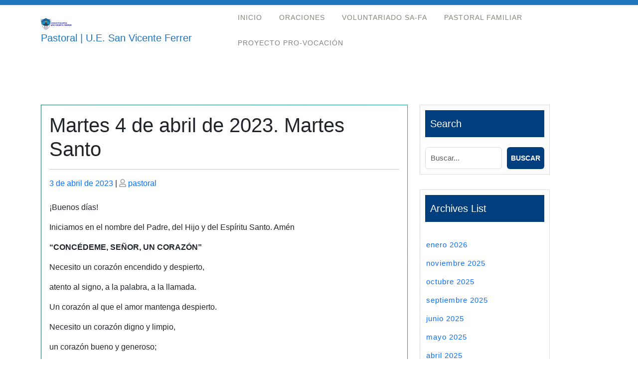

--- FILE ---
content_type: text/html; charset=UTF-8
request_url: https://pastoral.vicentino.edu.ec/2023/04/03/martes-4-de-abril-de-2023-martes-santo/
body_size: 11027
content:
<!doctype html>
<html lang="es">
<head>
    <meta charset="UTF-8">
    <meta name="viewport" content="width=device-width, initial-scale=1">
    <title>Martes 4 de abril de 2023. Martes Santo &#8211; Pastoral | U.E. San Vicente Ferrer</title>
<meta name='robots' content='max-image-preview:large' />
<link rel="alternate" type="application/rss+xml" title="Pastoral | U.E. San Vicente Ferrer &raquo; Feed" href="https://pastoral.vicentino.edu.ec/feed/" />
<link rel="alternate" type="application/rss+xml" title="Pastoral | U.E. San Vicente Ferrer &raquo; Feed de los comentarios" href="https://pastoral.vicentino.edu.ec/comments/feed/" />
<link rel="alternate" type="application/rss+xml" title="Pastoral | U.E. San Vicente Ferrer &raquo; Comentario Martes 4 de abril de 2023. Martes Santo del feed" href="https://pastoral.vicentino.edu.ec/2023/04/03/martes-4-de-abril-de-2023-martes-santo/feed/" />
<link rel="alternate" title="oEmbed (JSON)" type="application/json+oembed" href="https://pastoral.vicentino.edu.ec/wp-json/oembed/1.0/embed?url=https%3A%2F%2Fpastoral.vicentino.edu.ec%2F2023%2F04%2F03%2Fmartes-4-de-abril-de-2023-martes-santo%2F" />
<link rel="alternate" title="oEmbed (XML)" type="text/xml+oembed" href="https://pastoral.vicentino.edu.ec/wp-json/oembed/1.0/embed?url=https%3A%2F%2Fpastoral.vicentino.edu.ec%2F2023%2F04%2F03%2Fmartes-4-de-abril-de-2023-martes-santo%2F&#038;format=xml" />
<style id='wp-img-auto-sizes-contain-inline-css' type='text/css'>
img:is([sizes=auto i],[sizes^="auto," i]){contain-intrinsic-size:3000px 1500px}
/*# sourceURL=wp-img-auto-sizes-contain-inline-css */
</style>
<style id='wp-emoji-styles-inline-css' type='text/css'>

	img.wp-smiley, img.emoji {
		display: inline !important;
		border: none !important;
		box-shadow: none !important;
		height: 1em !important;
		width: 1em !important;
		margin: 0 0.07em !important;
		vertical-align: -0.1em !important;
		background: none !important;
		padding: 0 !important;
	}
/*# sourceURL=wp-emoji-styles-inline-css */
</style>
<style id='wp-block-library-inline-css' type='text/css'>
:root{--wp-block-synced-color:#7a00df;--wp-block-synced-color--rgb:122,0,223;--wp-bound-block-color:var(--wp-block-synced-color);--wp-editor-canvas-background:#ddd;--wp-admin-theme-color:#007cba;--wp-admin-theme-color--rgb:0,124,186;--wp-admin-theme-color-darker-10:#006ba1;--wp-admin-theme-color-darker-10--rgb:0,107,160.5;--wp-admin-theme-color-darker-20:#005a87;--wp-admin-theme-color-darker-20--rgb:0,90,135;--wp-admin-border-width-focus:2px}@media (min-resolution:192dpi){:root{--wp-admin-border-width-focus:1.5px}}.wp-element-button{cursor:pointer}:root .has-very-light-gray-background-color{background-color:#eee}:root .has-very-dark-gray-background-color{background-color:#313131}:root .has-very-light-gray-color{color:#eee}:root .has-very-dark-gray-color{color:#313131}:root .has-vivid-green-cyan-to-vivid-cyan-blue-gradient-background{background:linear-gradient(135deg,#00d084,#0693e3)}:root .has-purple-crush-gradient-background{background:linear-gradient(135deg,#34e2e4,#4721fb 50%,#ab1dfe)}:root .has-hazy-dawn-gradient-background{background:linear-gradient(135deg,#faaca8,#dad0ec)}:root .has-subdued-olive-gradient-background{background:linear-gradient(135deg,#fafae1,#67a671)}:root .has-atomic-cream-gradient-background{background:linear-gradient(135deg,#fdd79a,#004a59)}:root .has-nightshade-gradient-background{background:linear-gradient(135deg,#330968,#31cdcf)}:root .has-midnight-gradient-background{background:linear-gradient(135deg,#020381,#2874fc)}:root{--wp--preset--font-size--normal:16px;--wp--preset--font-size--huge:42px}.has-regular-font-size{font-size:1em}.has-larger-font-size{font-size:2.625em}.has-normal-font-size{font-size:var(--wp--preset--font-size--normal)}.has-huge-font-size{font-size:var(--wp--preset--font-size--huge)}.has-text-align-center{text-align:center}.has-text-align-left{text-align:left}.has-text-align-right{text-align:right}.has-fit-text{white-space:nowrap!important}#end-resizable-editor-section{display:none}.aligncenter{clear:both}.items-justified-left{justify-content:flex-start}.items-justified-center{justify-content:center}.items-justified-right{justify-content:flex-end}.items-justified-space-between{justify-content:space-between}.screen-reader-text{border:0;clip-path:inset(50%);height:1px;margin:-1px;overflow:hidden;padding:0;position:absolute;width:1px;word-wrap:normal!important}.screen-reader-text:focus{background-color:#ddd;clip-path:none;color:#444;display:block;font-size:1em;height:auto;left:5px;line-height:normal;padding:15px 23px 14px;text-decoration:none;top:5px;width:auto;z-index:100000}html :where(.has-border-color){border-style:solid}html :where([style*=border-top-color]){border-top-style:solid}html :where([style*=border-right-color]){border-right-style:solid}html :where([style*=border-bottom-color]){border-bottom-style:solid}html :where([style*=border-left-color]){border-left-style:solid}html :where([style*=border-width]){border-style:solid}html :where([style*=border-top-width]){border-top-style:solid}html :where([style*=border-right-width]){border-right-style:solid}html :where([style*=border-bottom-width]){border-bottom-style:solid}html :where([style*=border-left-width]){border-left-style:solid}html :where(img[class*=wp-image-]){height:auto;max-width:100%}:where(figure){margin:0 0 1em}html :where(.is-position-sticky){--wp-admin--admin-bar--position-offset:var(--wp-admin--admin-bar--height,0px)}@media screen and (max-width:600px){html :where(.is-position-sticky){--wp-admin--admin-bar--position-offset:0px}}

/*# sourceURL=wp-block-library-inline-css */
</style><style id='wp-block-paragraph-inline-css' type='text/css'>
.is-small-text{font-size:.875em}.is-regular-text{font-size:1em}.is-large-text{font-size:2.25em}.is-larger-text{font-size:3em}.has-drop-cap:not(:focus):first-letter{float:left;font-size:8.4em;font-style:normal;font-weight:100;line-height:.68;margin:.05em .1em 0 0;text-transform:uppercase}body.rtl .has-drop-cap:not(:focus):first-letter{float:none;margin-left:.1em}p.has-drop-cap.has-background{overflow:hidden}:root :where(p.has-background){padding:1.25em 2.375em}:where(p.has-text-color:not(.has-link-color)) a{color:inherit}p.has-text-align-left[style*="writing-mode:vertical-lr"],p.has-text-align-right[style*="writing-mode:vertical-rl"]{rotate:180deg}
/*# sourceURL=https://pastoral.vicentino.edu.ec/wp-includes/blocks/paragraph/style.min.css */
</style>
<style id='global-styles-inline-css' type='text/css'>
:root{--wp--preset--aspect-ratio--square: 1;--wp--preset--aspect-ratio--4-3: 4/3;--wp--preset--aspect-ratio--3-4: 3/4;--wp--preset--aspect-ratio--3-2: 3/2;--wp--preset--aspect-ratio--2-3: 2/3;--wp--preset--aspect-ratio--16-9: 16/9;--wp--preset--aspect-ratio--9-16: 9/16;--wp--preset--color--black: #000000;--wp--preset--color--cyan-bluish-gray: #abb8c3;--wp--preset--color--white: #ffffff;--wp--preset--color--pale-pink: #f78da7;--wp--preset--color--vivid-red: #cf2e2e;--wp--preset--color--luminous-vivid-orange: #ff6900;--wp--preset--color--luminous-vivid-amber: #fcb900;--wp--preset--color--light-green-cyan: #7bdcb5;--wp--preset--color--vivid-green-cyan: #00d084;--wp--preset--color--pale-cyan-blue: #8ed1fc;--wp--preset--color--vivid-cyan-blue: #0693e3;--wp--preset--color--vivid-purple: #9b51e0;--wp--preset--gradient--vivid-cyan-blue-to-vivid-purple: linear-gradient(135deg,rgb(6,147,227) 0%,rgb(155,81,224) 100%);--wp--preset--gradient--light-green-cyan-to-vivid-green-cyan: linear-gradient(135deg,rgb(122,220,180) 0%,rgb(0,208,130) 100%);--wp--preset--gradient--luminous-vivid-amber-to-luminous-vivid-orange: linear-gradient(135deg,rgb(252,185,0) 0%,rgb(255,105,0) 100%);--wp--preset--gradient--luminous-vivid-orange-to-vivid-red: linear-gradient(135deg,rgb(255,105,0) 0%,rgb(207,46,46) 100%);--wp--preset--gradient--very-light-gray-to-cyan-bluish-gray: linear-gradient(135deg,rgb(238,238,238) 0%,rgb(169,184,195) 100%);--wp--preset--gradient--cool-to-warm-spectrum: linear-gradient(135deg,rgb(74,234,220) 0%,rgb(151,120,209) 20%,rgb(207,42,186) 40%,rgb(238,44,130) 60%,rgb(251,105,98) 80%,rgb(254,248,76) 100%);--wp--preset--gradient--blush-light-purple: linear-gradient(135deg,rgb(255,206,236) 0%,rgb(152,150,240) 100%);--wp--preset--gradient--blush-bordeaux: linear-gradient(135deg,rgb(254,205,165) 0%,rgb(254,45,45) 50%,rgb(107,0,62) 100%);--wp--preset--gradient--luminous-dusk: linear-gradient(135deg,rgb(255,203,112) 0%,rgb(199,81,192) 50%,rgb(65,88,208) 100%);--wp--preset--gradient--pale-ocean: linear-gradient(135deg,rgb(255,245,203) 0%,rgb(182,227,212) 50%,rgb(51,167,181) 100%);--wp--preset--gradient--electric-grass: linear-gradient(135deg,rgb(202,248,128) 0%,rgb(113,206,126) 100%);--wp--preset--gradient--midnight: linear-gradient(135deg,rgb(2,3,129) 0%,rgb(40,116,252) 100%);--wp--preset--font-size--small: 13px;--wp--preset--font-size--medium: 20px;--wp--preset--font-size--large: 36px;--wp--preset--font-size--x-large: 42px;--wp--preset--spacing--20: 0.44rem;--wp--preset--spacing--30: 0.67rem;--wp--preset--spacing--40: 1rem;--wp--preset--spacing--50: 1.5rem;--wp--preset--spacing--60: 2.25rem;--wp--preset--spacing--70: 3.38rem;--wp--preset--spacing--80: 5.06rem;--wp--preset--shadow--natural: 6px 6px 9px rgba(0, 0, 0, 0.2);--wp--preset--shadow--deep: 12px 12px 50px rgba(0, 0, 0, 0.4);--wp--preset--shadow--sharp: 6px 6px 0px rgba(0, 0, 0, 0.2);--wp--preset--shadow--outlined: 6px 6px 0px -3px rgb(255, 255, 255), 6px 6px rgb(0, 0, 0);--wp--preset--shadow--crisp: 6px 6px 0px rgb(0, 0, 0);}:where(.is-layout-flex){gap: 0.5em;}:where(.is-layout-grid){gap: 0.5em;}body .is-layout-flex{display: flex;}.is-layout-flex{flex-wrap: wrap;align-items: center;}.is-layout-flex > :is(*, div){margin: 0;}body .is-layout-grid{display: grid;}.is-layout-grid > :is(*, div){margin: 0;}:where(.wp-block-columns.is-layout-flex){gap: 2em;}:where(.wp-block-columns.is-layout-grid){gap: 2em;}:where(.wp-block-post-template.is-layout-flex){gap: 1.25em;}:where(.wp-block-post-template.is-layout-grid){gap: 1.25em;}.has-black-color{color: var(--wp--preset--color--black) !important;}.has-cyan-bluish-gray-color{color: var(--wp--preset--color--cyan-bluish-gray) !important;}.has-white-color{color: var(--wp--preset--color--white) !important;}.has-pale-pink-color{color: var(--wp--preset--color--pale-pink) !important;}.has-vivid-red-color{color: var(--wp--preset--color--vivid-red) !important;}.has-luminous-vivid-orange-color{color: var(--wp--preset--color--luminous-vivid-orange) !important;}.has-luminous-vivid-amber-color{color: var(--wp--preset--color--luminous-vivid-amber) !important;}.has-light-green-cyan-color{color: var(--wp--preset--color--light-green-cyan) !important;}.has-vivid-green-cyan-color{color: var(--wp--preset--color--vivid-green-cyan) !important;}.has-pale-cyan-blue-color{color: var(--wp--preset--color--pale-cyan-blue) !important;}.has-vivid-cyan-blue-color{color: var(--wp--preset--color--vivid-cyan-blue) !important;}.has-vivid-purple-color{color: var(--wp--preset--color--vivid-purple) !important;}.has-black-background-color{background-color: var(--wp--preset--color--black) !important;}.has-cyan-bluish-gray-background-color{background-color: var(--wp--preset--color--cyan-bluish-gray) !important;}.has-white-background-color{background-color: var(--wp--preset--color--white) !important;}.has-pale-pink-background-color{background-color: var(--wp--preset--color--pale-pink) !important;}.has-vivid-red-background-color{background-color: var(--wp--preset--color--vivid-red) !important;}.has-luminous-vivid-orange-background-color{background-color: var(--wp--preset--color--luminous-vivid-orange) !important;}.has-luminous-vivid-amber-background-color{background-color: var(--wp--preset--color--luminous-vivid-amber) !important;}.has-light-green-cyan-background-color{background-color: var(--wp--preset--color--light-green-cyan) !important;}.has-vivid-green-cyan-background-color{background-color: var(--wp--preset--color--vivid-green-cyan) !important;}.has-pale-cyan-blue-background-color{background-color: var(--wp--preset--color--pale-cyan-blue) !important;}.has-vivid-cyan-blue-background-color{background-color: var(--wp--preset--color--vivid-cyan-blue) !important;}.has-vivid-purple-background-color{background-color: var(--wp--preset--color--vivid-purple) !important;}.has-black-border-color{border-color: var(--wp--preset--color--black) !important;}.has-cyan-bluish-gray-border-color{border-color: var(--wp--preset--color--cyan-bluish-gray) !important;}.has-white-border-color{border-color: var(--wp--preset--color--white) !important;}.has-pale-pink-border-color{border-color: var(--wp--preset--color--pale-pink) !important;}.has-vivid-red-border-color{border-color: var(--wp--preset--color--vivid-red) !important;}.has-luminous-vivid-orange-border-color{border-color: var(--wp--preset--color--luminous-vivid-orange) !important;}.has-luminous-vivid-amber-border-color{border-color: var(--wp--preset--color--luminous-vivid-amber) !important;}.has-light-green-cyan-border-color{border-color: var(--wp--preset--color--light-green-cyan) !important;}.has-vivid-green-cyan-border-color{border-color: var(--wp--preset--color--vivid-green-cyan) !important;}.has-pale-cyan-blue-border-color{border-color: var(--wp--preset--color--pale-cyan-blue) !important;}.has-vivid-cyan-blue-border-color{border-color: var(--wp--preset--color--vivid-cyan-blue) !important;}.has-vivid-purple-border-color{border-color: var(--wp--preset--color--vivid-purple) !important;}.has-vivid-cyan-blue-to-vivid-purple-gradient-background{background: var(--wp--preset--gradient--vivid-cyan-blue-to-vivid-purple) !important;}.has-light-green-cyan-to-vivid-green-cyan-gradient-background{background: var(--wp--preset--gradient--light-green-cyan-to-vivid-green-cyan) !important;}.has-luminous-vivid-amber-to-luminous-vivid-orange-gradient-background{background: var(--wp--preset--gradient--luminous-vivid-amber-to-luminous-vivid-orange) !important;}.has-luminous-vivid-orange-to-vivid-red-gradient-background{background: var(--wp--preset--gradient--luminous-vivid-orange-to-vivid-red) !important;}.has-very-light-gray-to-cyan-bluish-gray-gradient-background{background: var(--wp--preset--gradient--very-light-gray-to-cyan-bluish-gray) !important;}.has-cool-to-warm-spectrum-gradient-background{background: var(--wp--preset--gradient--cool-to-warm-spectrum) !important;}.has-blush-light-purple-gradient-background{background: var(--wp--preset--gradient--blush-light-purple) !important;}.has-blush-bordeaux-gradient-background{background: var(--wp--preset--gradient--blush-bordeaux) !important;}.has-luminous-dusk-gradient-background{background: var(--wp--preset--gradient--luminous-dusk) !important;}.has-pale-ocean-gradient-background{background: var(--wp--preset--gradient--pale-ocean) !important;}.has-electric-grass-gradient-background{background: var(--wp--preset--gradient--electric-grass) !important;}.has-midnight-gradient-background{background: var(--wp--preset--gradient--midnight) !important;}.has-small-font-size{font-size: var(--wp--preset--font-size--small) !important;}.has-medium-font-size{font-size: var(--wp--preset--font-size--medium) !important;}.has-large-font-size{font-size: var(--wp--preset--font-size--large) !important;}.has-x-large-font-size{font-size: var(--wp--preset--font-size--x-large) !important;}
/*# sourceURL=global-styles-inline-css */
</style>

<style id='classic-theme-styles-inline-css' type='text/css'>
/*! This file is auto-generated */
.wp-block-button__link{color:#fff;background-color:#32373c;border-radius:9999px;box-shadow:none;text-decoration:none;padding:calc(.667em + 2px) calc(1.333em + 2px);font-size:1.125em}.wp-block-file__button{background:#32373c;color:#fff;text-decoration:none}
/*# sourceURL=/wp-includes/css/classic-themes.min.css */
</style>
<link rel='stylesheet' id='bootstrap-css-css' href='https://pastoral.vicentino.edu.ec/wp-content/themes/educational-zone/assets/css/bootstrap.css?ver=6.9' type='text/css' media='all' />
<link rel='stylesheet' id='educational-zone-block-editor-style-css' href='https://pastoral.vicentino.edu.ec/wp-content/themes/educational-zone/assets/css/block-editor-style.css?ver=6.9' type='text/css' media='all' />
<link rel='stylesheet' id='fontawesome-css-css' href='https://pastoral.vicentino.edu.ec/wp-content/themes/educational-zone/assets/css/fontawesome/css/all.css?ver=6.9' type='text/css' media='all' />
<link rel='stylesheet' id='educational-zone-style-css' href='https://pastoral.vicentino.edu.ec/wp-content/themes/educational-zone/style.css?ver=6.9' type='text/css' media='all' />
<style id='educational-zone-style-inline-css' type='text/css'>
#button{right: 20px;}.woocommerce ul.products li.product .onsale{left: auto; right: 15px;}#colophon{background-attachment: scroll !important; background-position: center !important;}#colophon h5, h5.footer-column-widget-title{text-align: left;}#colophon ul, #colophon p, .tagcloud, .widget{text-align: left;}.footer-menu-left{text-align: right;}.main-navigation .menu > li > a{text-transform:Uppercase;}

		.custom-logo-link img{
			max-height: 24px;
	 	}
		.socialmedia,.sticky .entry-title::before,#button,.post-navigation .nav-previous a:hover, .post-navigation .nav-next a:hover, .posts-navigation .nav-previous a:hover, .posts-navigation .nav-next a:hover,.wp-block-button__link,.woocommerce-account .woocommerce-MyAccount-navigation ul li,.woocommerce ul.products li.product .onsale, .woocommerce span.onsale,.woocommerce .woocommerce-ordering select,.woocommerce #respond input#submit.alt, .woocommerce a.button.alt, .woocommerce button.button.alt, .woocommerce input.button.alt{
			background: #2075bf;
		}
		.card-body p a, .entry-content a, .entry-summary a, .comment-content a,.navbar-brand a,#colophon a:hover, #colophon a:focus,a:hover,.widget a:hover, .widget a:focus,.main-navigation .sub-menu > li > a:hover, .main-navigation .sub-menu > li > a:focus, .main-navigation .sub-menu > li > .menu-item-link-return:hover, .main-navigation .sub-menu > li > .menu-item-link-return:focus,.woocommerce-message::before, .woocommerce-info::before, .woocommerce div.product p.price, .woocommerce div.product span.price, .woocommerce ul.products li.product .price,.serv-box h4 a{
			color: #2075bf;
		}
		.post-navigation .nav-previous a:hover, .post-navigation .nav-next a:hover, .posts-navigation .nav-previous a:hover, .posts-navigation .nav-next a:hover,.woocommerce-message, .woocommerce-info,.wp-block-quote, .wp-block-quote:not(.is-large):not(.is-style-large), .wp-block-pullquote{
			border-color: #2075bf;
		}
		.loading, .loading2{
			background-color: ;
		 }
		 @keyframes loading {
		  0%,
		  100% {
		  	transform: translatey(-2.5rem);
		    background-color: #fff;
		  }
		  50% {
		  	transform: translatey(2.5rem);
		    background-color: #003e7d;
		  }
		}
		.load hr {
			background-color: ;
		}
	
.stick_header{position: static;}
/*# sourceURL=educational-zone-style-inline-css */
</style>
<link rel="https://api.w.org/" href="https://pastoral.vicentino.edu.ec/wp-json/" /><link rel="alternate" title="JSON" type="application/json" href="https://pastoral.vicentino.edu.ec/wp-json/wp/v2/posts/2448" /><link rel="EditURI" type="application/rsd+xml" title="RSD" href="https://pastoral.vicentino.edu.ec/xmlrpc.php?rsd" />

<link rel="canonical" href="https://pastoral.vicentino.edu.ec/2023/04/03/martes-4-de-abril-de-2023-martes-santo/" />
<link rel='shortlink' href='https://pastoral.vicentino.edu.ec/?p=2448' />
<link rel="pingback" href="https://pastoral.vicentino.edu.ec/xmlrpc.php"><style type="text/css" id="custom-background-css">
body.custom-background { background-color: #ffffff; }
</style>
	</head>

<body class="wp-singular post-template-default single single-post postid-2448 single-format-standard custom-background wp-custom-logo wp-embed-responsive wp-theme-educational-zone no-sidebar">

<div id="page" class="site">
    <div class="">
        <a class="skip-link screen-reader-text" href="#content">Saltar al contenido</a>

        <header id="masthead" class="site-header fixed-top shadow-sm navbar-dark bg-primary">
            <div class="socialmedia">
                  <div class="container">
    <div class="row">
      <div class="col-md-4 text-start">
        <div class="welcome-text">
                  </div>
      </div>
      <div class="col-md-8">
        <div class="row">
          <div class="col-md-9">
                      </div>

          <div class="col-md-3">
            <div class="social-media">
                         </div>
          </div>
        </div>
      </div>
    </div>
  </div>            </div>
        </header>
        <div class="header-menu" data-sticky="false">
            <div class="container">
                <div class="row">
                    <div class="col-lg-4 col-md-4 col-9 align-self-center">
                        <div class="navbar-brand">
                                                           <div class="site-logo"><a href="https://pastoral.vicentino.edu.ec/" class="custom-logo-link" rel="home"><img width="800" height="300" src="https://pastoral.vicentino.edu.ec/wp-content/uploads/2021/11/logo_vicentino2.png" class="custom-logo" alt="Pastoral | U.E. San Vicente Ferrer" decoding="async" fetchpriority="high" srcset="https://pastoral.vicentino.edu.ec/wp-content/uploads/2021/11/logo_vicentino2.png 800w, https://pastoral.vicentino.edu.ec/wp-content/uploads/2021/11/logo_vicentino2-300x113.png 300w, https://pastoral.vicentino.edu.ec/wp-content/uploads/2021/11/logo_vicentino2-768x288.png 768w" sizes="(max-width: 800px) 100vw, 800px" /></a></div>
                                                                                                                                                                                                          <p class="site-title"><a href="https://pastoral.vicentino.edu.ec/" rel="home">Pastoral | U.E. San Vicente Ferrer</a></p>
                                                                                                                                                                                                                               </div>
                    </div>
                    <div class="col-lg-8 col-md-8 col-3 align-self-center">
                        <div class="toggle-nav mobile-menu">
    <button onclick="educational_zone_openNav()" class="mobiletoggle"><i class="fas fa-bars"></i><span class="screen-reader-text">Botón para abrir</span></button>
</div>
<div id="mySidenav" class="nav sidenav">
    <nav id="site-navigation" class="main-navigation navbar navbar-expand-xl" aria-label="Menú superior">
        <div class="menu-menu-principal-container"><ul id="menu-menu-principal" class="menu"><li id="menu-item-16" class="menu-item menu-item-type-custom menu-item-object-custom menu-item-home menu-item-16"><a href="https://pastoral.vicentino.edu.ec/">Inicio</a></li>
<li id="menu-item-18" class="menu-item menu-item-type-post_type menu-item-object-page current_page_parent menu-item-has-children menu-item-18"><a href="https://pastoral.vicentino.edu.ec/blog/">Oraciones</a>
<ul class="sub-menu">
	<li id="menu-item-87" class="menu-item menu-item-type-taxonomy menu-item-object-category menu-item-87"><a href="https://pastoral.vicentino.edu.ec/category/inicial-y-preparatoria/">Inicial y Preparatoria</a></li>
	<li id="menu-item-84" class="menu-item menu-item-type-taxonomy menu-item-object-category menu-item-84"><a href="https://pastoral.vicentino.edu.ec/category/basica-elemental/">Básica Elemental</a></li>
	<li id="menu-item-85" class="menu-item menu-item-type-taxonomy menu-item-object-category current-post-ancestor current-menu-parent current-post-parent menu-item-85"><a href="https://pastoral.vicentino.edu.ec/category/basica-media/">Básica Media</a></li>
	<li id="menu-item-86" class="menu-item menu-item-type-taxonomy menu-item-object-category menu-item-86"><a href="https://pastoral.vicentino.edu.ec/category/basica-superior/">Básica Superior</a></li>
	<li id="menu-item-83" class="menu-item menu-item-type-taxonomy menu-item-object-category menu-item-83"><a href="https://pastoral.vicentino.edu.ec/category/bachillerato/">Bachillerato</a></li>
</ul>
</li>
<li id="menu-item-803" class="menu-item menu-item-type-post_type menu-item-object-page menu-item-803"><a href="https://pastoral.vicentino.edu.ec/voluntariado-viche/">Voluntariado Sa-Fa</a></li>
<li id="menu-item-804" class="menu-item menu-item-type-post_type menu-item-object-page menu-item-privacy-policy menu-item-804"><a rel="privacy-policy" href="https://pastoral.vicentino.edu.ec/pastoral-familiar/">Pastoral Familiar</a></li>
<li id="menu-item-805" class="menu-item menu-item-type-post_type menu-item-object-page menu-item-805"><a href="https://pastoral.vicentino.edu.ec/provocacion/">Proyecto Pro-Vocación</a></li>
</ul></div>    </nav>
    <a href="javascript:void(0)" class="closebtn mobile-menu" onclick="educational_zone_closeNav()"><i class="fas fa-times"></i><span class="screen-reader-text">Botón para cerrar</span></a>
</div>                    </div>
                </div>
            </div>
        </div>


        
        <div id="content" class="site-content">
            <div class="container">
                <div class="row">

    <div id="primary" class="content-area col-lg-8 col-md-8">

        <main id="main" class="site-main card shadow-sm module-border-wrap mb-4">
            <div class="card-body">
                 
<article id="post-2448" class="post-2448 post type-post status-publish format-standard hentry category-basica-media">
            <header class="entry-header">
            <h1 class="entry-title">Martes 4 de abril de 2023. Martes Santo</h1>            <hr>
                            <div class="entry-meta">
                    <span class="posted-on"><span class="screen-reader-text">Publicado el</span> <a href="https://pastoral.vicentino.edu.ec/2023/04/03/martes-4-de-abril-de-2023-martes-santo/" rel="bookmark"><time class="entry-date published updated" datetime="2023-04-03T08:24:23-05:00">3 de abril de 2023</time></a></span> | <span class="byline"> <span class="screen-reader-text">Publicado el</span> <span class="author vcard"><i class="far fa-user" aria-hidden="true"></i> <a class="url fn n" href="https://pastoral.vicentino.edu.ec/author/pastoral/">pastoral</a></span></span>                </div>
                    </header>
    

        <div class="entry-content">
                            
<p>¡Buenos días!</p>



<p>Iniciamos en el nombre del Padre, del Hijo y del Espíritu Santo. Amén</p>



<p><strong>“CONCÉDEME, SEÑOR, UN CORAZÓN”</strong><strong></strong></p>



<p>Necesito un corazón encendido y despierto,</p>



<p>atento al signo, a la palabra, a la llamada.</p>



<p>Un corazón al que el amor mantenga despierto.</p>



<p>Necesito un corazón digno y limpio,</p>



<p>un corazón bueno y generoso;</p>



<p>que se mantenga fiel a sus principios y valores,</p>



<p>a sus compromisos, a tu amor.</p>



<p>Necesito un corazón desapegado,</p>



<p>pobre, humilde, enteramente liberado.</p>



<p>Ayúdame, Señor, a salir de mí mismo.</p>



<p>A no hacer caso de las voces</p>



<p>que me incitan a vivir encerrado en mi pequeño mundo,</p>



<p>en mi bienestar y comodidad.</p>



<p>Dame, Señor, un corazón sensible,</p>



<p>que sepa escuchar de verdad otras voces:</p>



<p>la voz de los que sufren: ¡Tu voz, Señor!</p>



<p>Dame valentía, Señor, para vivir siguiendo tu Evangelio.</p>



<p>Canción del lavatorio. Valiván&nbsp; <a href="https://youtu.be/PMJzjt87I9w">https://youtu.be/PMJzjt87I9w</a>&nbsp;</p>



<p><strong>Decimos todos juntos:</strong></p>



<p><strong>Padre nuestro…</strong></p>



<p><strong>Dios te salve María…</strong></p>



<p><strong>Gloria al Padre, al Hijo y al Espíritu Santo…</strong></p>
                    </div>

            <footer class="entry-footer">
            <span class="cat-links">Publicada en <a href="https://pastoral.vicentino.edu.ec/category/basica-media/" rel="category tag">Básica Media</a></span>        </footer>
    </article><!-- #post-2448 -->
                    <div class="card-body">

                        
	<nav class="navigation post-navigation" aria-label="Entradas">
		<h2 class="screen-reader-text">Navegación de entradas</h2>
		<div class="nav-links"><div class="nav-previous"><a href="https://pastoral.vicentino.edu.ec/2023/04/03/martes-4-de-abril-de-2023/" rel="prev">Martes 4 de abril de 2023</a></div><div class="nav-next"><a href="https://pastoral.vicentino.edu.ec/2023/04/04/miercoles-5-de-abril-miercoles-santo/" rel="next">Miércoles 5 de abril. MIÉRCOLES SANTO</a></div></div>
	</nav>
<div id="comments" class="comments-area card-body">

    
    	<div id="respond" class="comment-respond">
		<h2 id="reply-title" class="comment-reply-title">Dejar una respuesta <small><a rel="nofollow" id="cancel-comment-reply-link" href="/2023/04/03/martes-4-de-abril-de-2023-martes-santo/#respond" style="display:none;">Cancelar la respuesta</a></small></h2><form action="https://pastoral.vicentino.edu.ec/wp-comments-post.php" method="post" id="commentform" class="comment-form"><p class="comment-notes"><span id="email-notes">Tu dirección de correo electrónico no será publicada.</span> <span class="required-field-message">Los campos obligatorios están marcados con <span class="required">*</span></span></p><p class="comment-form-comment"><label for="comment">Comentario <span class="required">*</span></label> <textarea id="comment" name="comment" cols="45" rows="8" maxlength="65525" required></textarea></p><p class="comment-form-author"><label for="author">Nombre <span class="required">*</span></label> <input id="author" name="author" type="text" value="" size="30" maxlength="245" autocomplete="name" required /></p>
<p class="comment-form-email"><label for="email">Correo electrónico <span class="required">*</span></label> <input id="email" name="email" type="email" value="" size="30" maxlength="100" aria-describedby="email-notes" autocomplete="email" required /></p>
<p class="comment-form-url"><label for="url">Web</label> <input id="url" name="url" type="url" value="" size="30" maxlength="200" autocomplete="url" /></p>
<p class="comment-form-cookies-consent"><input id="wp-comment-cookies-consent" name="wp-comment-cookies-consent" type="checkbox" value="yes" /> <label for="wp-comment-cookies-consent">Guarda mi nombre, correo electrónico y web en este navegador para la próxima vez que comente.</label></p>
<p class="form-submit"><input name="submit" type="submit" id="submit" class="submit" value="Publicar el comentario" /> <input type='hidden' name='comment_post_ID' value='2448' id='comment_post_ID' />
<input type='hidden' name='comment_parent' id='comment_parent' value='0' />
</p></form>	</div><!-- #respond -->
	</div>
                    </div>
                                </div>
        </main>
    </div>


<aside id="secondary" class="widget-area col-sm-12 col-lg-3 mt-xs-3">
	
            <!-- Search Widget -->
            <section id="search" class="widget widget_search">
                <h5 class="widget-title">Search</h5>
                
<form method="get" class="search-from" action="https://pastoral.vicentino.edu.ec/">
    <div class="form-group search-div">
    <input type="search" class="search-field form-control" placeholder="Buscar..." value="" name="s" title="">
    </div>
    <input type="submit" class="search-submit btn btn-primary mb-2" value="Buscar">
</form>            </section>

            <!-- Archives Widget -->
            <section id="archives" class="widget widget_archive">
                <h5 class="widget-title">Archives List</h5>
                <ul>
                    	<li><a href='https://pastoral.vicentino.edu.ec/2026/01/'>enero 2026</a></li>
	<li><a href='https://pastoral.vicentino.edu.ec/2025/11/'>noviembre 2025</a></li>
	<li><a href='https://pastoral.vicentino.edu.ec/2025/10/'>octubre 2025</a></li>
	<li><a href='https://pastoral.vicentino.edu.ec/2025/09/'>septiembre 2025</a></li>
	<li><a href='https://pastoral.vicentino.edu.ec/2025/06/'>junio 2025</a></li>
	<li><a href='https://pastoral.vicentino.edu.ec/2025/05/'>mayo 2025</a></li>
	<li><a href='https://pastoral.vicentino.edu.ec/2025/04/'>abril 2025</a></li>
	<li><a href='https://pastoral.vicentino.edu.ec/2025/03/'>marzo 2025</a></li>
	<li><a href='https://pastoral.vicentino.edu.ec/2025/02/'>febrero 2025</a></li>
	<li><a href='https://pastoral.vicentino.edu.ec/2025/01/'>enero 2025</a></li>
	<li><a href='https://pastoral.vicentino.edu.ec/2024/12/'>diciembre 2024</a></li>
	<li><a href='https://pastoral.vicentino.edu.ec/2024/11/'>noviembre 2024</a></li>
	<li><a href='https://pastoral.vicentino.edu.ec/2024/10/'>octubre 2024</a></li>
	<li><a href='https://pastoral.vicentino.edu.ec/2024/09/'>septiembre 2024</a></li>
	<li><a href='https://pastoral.vicentino.edu.ec/2023/06/'>junio 2023</a></li>
	<li><a href='https://pastoral.vicentino.edu.ec/2023/05/'>mayo 2023</a></li>
	<li><a href='https://pastoral.vicentino.edu.ec/2023/04/'>abril 2023</a></li>
	<li><a href='https://pastoral.vicentino.edu.ec/2023/03/'>marzo 2023</a></li>
	<li><a href='https://pastoral.vicentino.edu.ec/2023/02/'>febrero 2023</a></li>
	<li><a href='https://pastoral.vicentino.edu.ec/2023/01/'>enero 2023</a></li>
	<li><a href='https://pastoral.vicentino.edu.ec/2022/12/'>diciembre 2022</a></li>
	<li><a href='https://pastoral.vicentino.edu.ec/2022/11/'>noviembre 2022</a></li>
	<li><a href='https://pastoral.vicentino.edu.ec/2022/10/'>octubre 2022</a></li>
	<li><a href='https://pastoral.vicentino.edu.ec/2022/09/'>septiembre 2022</a></li>
	<li><a href='https://pastoral.vicentino.edu.ec/2022/07/'>julio 2022</a></li>
	<li><a href='https://pastoral.vicentino.edu.ec/2022/06/'>junio 2022</a></li>
	<li><a href='https://pastoral.vicentino.edu.ec/2022/05/'>mayo 2022</a></li>
	<li><a href='https://pastoral.vicentino.edu.ec/2022/04/'>abril 2022</a></li>
	<li><a href='https://pastoral.vicentino.edu.ec/2022/03/'>marzo 2022</a></li>
	<li><a href='https://pastoral.vicentino.edu.ec/2022/02/'>febrero 2022</a></li>
	<li><a href='https://pastoral.vicentino.edu.ec/2022/01/'>enero 2022</a></li>
	<li><a href='https://pastoral.vicentino.edu.ec/2021/12/'>diciembre 2021</a></li>
	<li><a href='https://pastoral.vicentino.edu.ec/2021/11/'>noviembre 2021</a></li>
                </ul>
            </section>

            <!-- Recent Posts Widget -->
            <section id="recent-posts-widget" class="widget widget_recent_posts">
                <h5 class="widget-title">Recent Posts</h5>
                <ul>
                                            <li>
                            <a href="https://pastoral.vicentino.edu.ec/2026/01/20/miercoles-21-de-enero-de-2026-2/">
                                MIERCOLES 21 DE ENERO DE 2026                            </a>
                        </li>
                                            <li>
                            <a href="https://pastoral.vicentino.edu.ec/2026/01/20/miercoles-21-de-enero-de-2026/">
                                MIERCOLES 21 DE ENERO DE 2026                            </a>
                        </li>
                                            <li>
                            <a href="https://pastoral.vicentino.edu.ec/2026/01/19/martes-20-de-enero-de-2026-2/">
                                MARTES 20 DE ENERO DE 2026                            </a>
                        </li>
                                            <li>
                            <a href="https://pastoral.vicentino.edu.ec/2026/01/19/martes-20-de-enero-de-2026/">
                                MARTES 20 DE ENERO DE 2026                            </a>
                        </li>
                                            <li>
                            <a href="https://pastoral.vicentino.edu.ec/2026/01/14/jueves-15-de-enero-de-2026-2/">
                                JUEVES 15 DE ENERO DE 2026                            </a>
                        </li>
                                    </ul>
            </section>

            <!-- Meta Widget -->
            <section id="meta" class="widget widget_meta">
                <h5 class="widget-title">Meta</h5>
                <ul>
                                        <li><a href="https://pastoral.vicentino.edu.ec/wp-login.php">Acceder</a></li>
                                    </ul>
            </section>

            <!-- Categories Widget -->
            <section id="categories" class="widget widget_categories">
                <h5 class="widget-title">Categories</h5>
                <ul>
                    	<li class="cat-item cat-item-7"><a href="https://pastoral.vicentino.edu.ec/category/bachillerato/">Bachillerato</a>
</li>
	<li class="cat-item cat-item-4"><a href="https://pastoral.vicentino.edu.ec/category/basica-elemental/">Básica Elemental</a>
</li>
	<li class="cat-item cat-item-5"><a href="https://pastoral.vicentino.edu.ec/category/basica-media/">Básica Media</a>
</li>
	<li class="cat-item cat-item-6"><a href="https://pastoral.vicentino.edu.ec/category/basica-superior/">Básica Superior</a>
</li>
	<li class="cat-item cat-item-1"><a href="https://pastoral.vicentino.edu.ec/category/inicial-y-preparatoria/">Inicial y Preparatoria</a>
</li>
                </ul>
            </section>

            <!-- Tag Cloud Widget -->
            <section id="tags" class="widget widget_tag_cloud">
                <h5 class="widget-title">Tags</h5>
                <div class="tagcloud">
                                    </div>
            </section>

        </aside>
				</div>
			</div>
		</div>
		<footer id="colophon" class="site-footer border-top">
		    <div class="container">
		    	<div class="footer-column">
			    	<div class="row">
				        <div class="col-lg-3 col-md-3 col-sm-6 col-12">
				          			                        <aside id="search" class="widget" role="complementary" aria-label="firstsidebar">
		                            <h5 class="widget-title">About Us</h5>
		                            <div class="textwidget">
		                            	<p>Nam malesuada nulla nisi, ut faucibus magna congue nec. Ut libero tortor, tempus at auctor in, molestie at nisi. In enim ligula, consequat eu feugiat a.</p>
		                            </div>
		                        </aside>
		                    				        </div>
				        <div class="col-lg-3 col-md-3 col-sm-6 col-12">
				            		                        <aside id="pages" class="widget">
		                            <h5 class="widget-title">Useful Links</h5>
		                            <ul class="mt-4">
		                            	<li>Home</li>
		                            	<li>services</li>
		                            	<li>Reviews</li>
		                            	<li>About Us</li>
		                            </ul>
		                        </aside>
		                    				        </div>
				        <div class="col-lg-3 col-md-3 col-sm-6 col-12">
				            		                        <aside id="pages" class="widget">
		                            <h5 class="widget-title">Information</h5>
		                            <ul class="mt-4">
		                            	<li>FAQ</li>
		                            	<li>Site Maps</li>
		                            	<li>Privacy Policy</li>
		                            	<li>Contact Us</li>
		                            </ul>
		                        </aside>
		                    				        </div>
				        <div class="col-lg-3 col-md-3 col-sm-6 col-12">
				            		                        <aside id="pages" class="widget">
		                            <h5 class="widget-title">Get In Touch</h5>
		                            <ul class="mt-4">
		                            	<li>Via Carlo Montù 78<br>22021 Bellagio CO, Italy</li>
		                            	<li>+11 6254 7855</li>
		                            	<li>support@example.com</li>
		                            </ul>
		                        </aside>
		                    				        </div>
			      	</div>
			    </div>
			</div>
		    		    	<div class="footer_info">
					<div class="container">
				    	<div class="row">
				    		<div class="col-lg-5 col-md-5 col-12 align-self-lg-center">
														            <nav class="navbar footer-menu">
										<div id="main-nav" class="menu-menu-secundario-container"><ul id="menu-menu-secundario" class="menu"><li id="menu-item-20" class="menu-item menu-item-type-custom menu-item-object-custom menu-item-20"><a href="https://www.facebook.com/wordpress">Facebook</a></li>
<li id="menu-item-21" class="menu-item menu-item-type-custom menu-item-object-custom menu-item-21"><a href="https://twitter.com/wordpress">Twitter</a></li>
<li id="menu-item-22" class="menu-item menu-item-type-custom menu-item-object-custom menu-item-22"><a href="https://www.instagram.com/explore/tags/wordcamp/">Instagram</a></li>
<li id="menu-item-23" class="menu-item menu-item-type-custom menu-item-object-custom menu-item-23"><a href="mailto:wordpress@example.com">Correo electrónico</a></li>
</ul></div>						            </nav>
															</div>
					        <div class="site-info col-lg-7 col-md-7 col-12 align-self-lg-center">
					            <div class="footer-menu-left">
					            										DEPARTAMENTO DE PASTORAL					            </div>
					        </div>
					    </div>
					</div>
				</div>
		    		  			</footer>
	</div>
</div>

<script type="speculationrules">
{"prefetch":[{"source":"document","where":{"and":[{"href_matches":"/*"},{"not":{"href_matches":["/wp-*.php","/wp-admin/*","/wp-content/uploads/*","/wp-content/*","/wp-content/plugins/*","/wp-content/themes/educational-zone/*","/*\\?(.+)"]}},{"not":{"selector_matches":"a[rel~=\"nofollow\"]"}},{"not":{"selector_matches":".no-prefetch, .no-prefetch a"}}]},"eagerness":"conservative"}]}
</script>
	<script>
	/(trident|msie)/i.test(navigator.userAgent)&&document.getElementById&&window.addEventListener&&window.addEventListener("hashchange",function(){var t,e=location.hash.substring(1);/^[A-z0-9_-]+$/.test(e)&&(t=document.getElementById(e))&&(/^(?:a|select|input|button|textarea)$/i.test(t.tagName)||(t.tabIndex=-1),t.focus())},!1);
	</script>
	<script type="text/javascript" src="https://pastoral.vicentino.edu.ec/wp-content/themes/educational-zone/assets/js/jquery.js?ver=6.9" id="jquery-js-js"></script>
<script type="text/javascript" src="https://pastoral.vicentino.edu.ec/wp-content/themes/educational-zone/assets/js/popper.js?ver=6.9" id="popper-js-js"></script>
<script type="text/javascript" src="https://pastoral.vicentino.edu.ec/wp-content/themes/educational-zone/assets/js/bootstrap.js?ver=6.9" id="bootstrap-js-js"></script>
<script type="text/javascript" src="https://pastoral.vicentino.edu.ec/wp-content/themes/educational-zone/assets/js/theme-script.js?ver=6.9" id="educational-zone-theme-js-js"></script>
<script type="text/javascript" src="https://pastoral.vicentino.edu.ec/wp-content/themes/educational-zone/assets/js/skip-link-focus-fix.js?ver=20151215" id="educational-zone-skip-link-focus-fix-js"></script>
<script type="text/javascript" src="https://pastoral.vicentino.edu.ec/wp-includes/js/comment-reply.min.js?ver=6.9" id="comment-reply-js" async="async" data-wp-strategy="async" fetchpriority="low"></script>
<script id="wp-emoji-settings" type="application/json">
{"baseUrl":"https://s.w.org/images/core/emoji/17.0.2/72x72/","ext":".png","svgUrl":"https://s.w.org/images/core/emoji/17.0.2/svg/","svgExt":".svg","source":{"concatemoji":"https://pastoral.vicentino.edu.ec/wp-includes/js/wp-emoji-release.min.js?ver=6.9"}}
</script>
<script type="module">
/* <![CDATA[ */
/*! This file is auto-generated */
const a=JSON.parse(document.getElementById("wp-emoji-settings").textContent),o=(window._wpemojiSettings=a,"wpEmojiSettingsSupports"),s=["flag","emoji"];function i(e){try{var t={supportTests:e,timestamp:(new Date).valueOf()};sessionStorage.setItem(o,JSON.stringify(t))}catch(e){}}function c(e,t,n){e.clearRect(0,0,e.canvas.width,e.canvas.height),e.fillText(t,0,0);t=new Uint32Array(e.getImageData(0,0,e.canvas.width,e.canvas.height).data);e.clearRect(0,0,e.canvas.width,e.canvas.height),e.fillText(n,0,0);const a=new Uint32Array(e.getImageData(0,0,e.canvas.width,e.canvas.height).data);return t.every((e,t)=>e===a[t])}function p(e,t){e.clearRect(0,0,e.canvas.width,e.canvas.height),e.fillText(t,0,0);var n=e.getImageData(16,16,1,1);for(let e=0;e<n.data.length;e++)if(0!==n.data[e])return!1;return!0}function u(e,t,n,a){switch(t){case"flag":return n(e,"\ud83c\udff3\ufe0f\u200d\u26a7\ufe0f","\ud83c\udff3\ufe0f\u200b\u26a7\ufe0f")?!1:!n(e,"\ud83c\udde8\ud83c\uddf6","\ud83c\udde8\u200b\ud83c\uddf6")&&!n(e,"\ud83c\udff4\udb40\udc67\udb40\udc62\udb40\udc65\udb40\udc6e\udb40\udc67\udb40\udc7f","\ud83c\udff4\u200b\udb40\udc67\u200b\udb40\udc62\u200b\udb40\udc65\u200b\udb40\udc6e\u200b\udb40\udc67\u200b\udb40\udc7f");case"emoji":return!a(e,"\ud83e\u1fac8")}return!1}function f(e,t,n,a){let r;const o=(r="undefined"!=typeof WorkerGlobalScope&&self instanceof WorkerGlobalScope?new OffscreenCanvas(300,150):document.createElement("canvas")).getContext("2d",{willReadFrequently:!0}),s=(o.textBaseline="top",o.font="600 32px Arial",{});return e.forEach(e=>{s[e]=t(o,e,n,a)}),s}function r(e){var t=document.createElement("script");t.src=e,t.defer=!0,document.head.appendChild(t)}a.supports={everything:!0,everythingExceptFlag:!0},new Promise(t=>{let n=function(){try{var e=JSON.parse(sessionStorage.getItem(o));if("object"==typeof e&&"number"==typeof e.timestamp&&(new Date).valueOf()<e.timestamp+604800&&"object"==typeof e.supportTests)return e.supportTests}catch(e){}return null}();if(!n){if("undefined"!=typeof Worker&&"undefined"!=typeof OffscreenCanvas&&"undefined"!=typeof URL&&URL.createObjectURL&&"undefined"!=typeof Blob)try{var e="postMessage("+f.toString()+"("+[JSON.stringify(s),u.toString(),c.toString(),p.toString()].join(",")+"));",a=new Blob([e],{type:"text/javascript"});const r=new Worker(URL.createObjectURL(a),{name:"wpTestEmojiSupports"});return void(r.onmessage=e=>{i(n=e.data),r.terminate(),t(n)})}catch(e){}i(n=f(s,u,c,p))}t(n)}).then(e=>{for(const n in e)a.supports[n]=e[n],a.supports.everything=a.supports.everything&&a.supports[n],"flag"!==n&&(a.supports.everythingExceptFlag=a.supports.everythingExceptFlag&&a.supports[n]);var t;a.supports.everythingExceptFlag=a.supports.everythingExceptFlag&&!a.supports.flag,a.supports.everything||((t=a.source||{}).concatemoji?r(t.concatemoji):t.wpemoji&&t.twemoji&&(r(t.twemoji),r(t.wpemoji)))});
//# sourceURL=https://pastoral.vicentino.edu.ec/wp-includes/js/wp-emoji-loader.min.js
/* ]]> */
</script>

</body>
</html>
